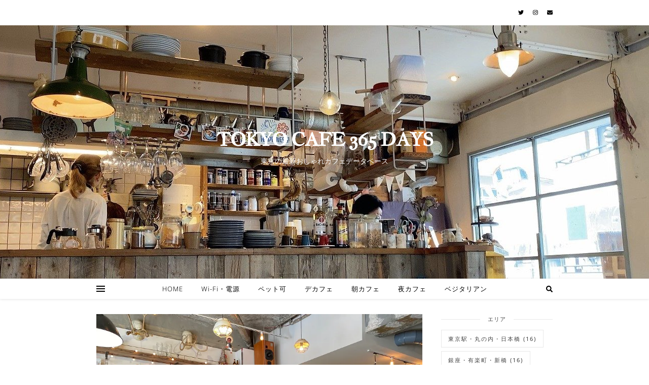

--- FILE ---
content_type: text/html; charset=utf-8
request_url: https://www.google.com/recaptcha/api2/aframe
body_size: 269
content:
<!DOCTYPE HTML><html><head><meta http-equiv="content-type" content="text/html; charset=UTF-8"></head><body><script nonce="iYOqkW-ZB2EeDejgXaEJBQ">/** Anti-fraud and anti-abuse applications only. See google.com/recaptcha */ try{var clients={'sodar':'https://pagead2.googlesyndication.com/pagead/sodar?'};window.addEventListener("message",function(a){try{if(a.source===window.parent){var b=JSON.parse(a.data);var c=clients[b['id']];if(c){var d=document.createElement('img');d.src=c+b['params']+'&rc='+(localStorage.getItem("rc::a")?sessionStorage.getItem("rc::b"):"");window.document.body.appendChild(d);sessionStorage.setItem("rc::e",parseInt(sessionStorage.getItem("rc::e")||0)+1);localStorage.setItem("rc::h",'1768975543036');}}}catch(b){}});window.parent.postMessage("_grecaptcha_ready", "*");}catch(b){}</script></body></html>

--- FILE ---
content_type: text/css
request_url: https://tokyocafe365days.com/wp-content/plugins/cocktail-plus/inc/css/cocktail-styles.css?ver=5.8.12
body_size: 1786
content:
/*
Plugin Name: Cocktail Plus
Plugin URI: https://themefreesia.com/plugins/cocktail-plus
Description: Cocktail Plus plugins  will only support for Cocktail Theme. You can get additional features and unlimited Color options, Fontsize, Google Fonts, Plus Sidebar, Plus Template and many more.
Version: 1.0.3
Author:Theme Freesia
Author URI: https://themefreesia.com
Text Domain: cocktail-plus
License: GPLV3
*/

/* Footer column
================================================== */
.column-1,
.column-2,
.column-3,
.column-4 {
  float: left;
  padding: 0 15px 30px;
}

.column-1 {
  width:100%;
}

.column-2 {
  width: 50%;
}

.column-3 {
  width: 33.33%;
}

.column-4 {
  width: 25%;
}

.column-2:nth-child(2n+3),
.column-3:nth-child(3n+4),
.column-4:nth-child(4n+5) {
  clear: both;
}

#colophon .column-1,
#colophon .column-2,
#colophon .column-3,
#colophon .column-4 {
  margin-bottom: 30px;
  padding: 0 15px;
  display: -webkit-box; /* OLD - iOS 6-, Safari 3.1-6 */
  display: -moz-box; /* OLD - Firefox 19- (buggy but mostly works) */
  display: -ms-flexbox; /* TWEENER - IE 10 */
  display: -webkit-flex; /* NEW - Chrome */
  display: flex; /* NEW, Spec - Opera 12.1, Firefox 20+ */
  -webkit-box-orient: vertical;
    -moz-box-orient: vertical;
    -webkit-box-direction: normal;
    -moz-box-direction: normal;
    -ms-flex-direction: column;
    -webkit-flex-direction: column;
    flex-direction: column;
}

/* ----- Left Sidebar Layout ----- */
.left-sidebar-layout #primary {
  float: right;
  padding-right: 0px;
}

.left-sidebar-layout #secondary {
  border-left: none;
  padding-right: 40px;
  padding-left: 0px;
  float: left;
}

/* ----- No Sidebar Layout ----- */
.no-sidebar-layout #primary {
  float: inherit;
  margin: 0 auto;
  max-width: 708px;
}

.no-sidebar-layout #secondary {
  display: none;
}

/* ----- Full Width Layout ----- */
.full-width-layout #primary {
  width: 100%;
}

.full-width-layout #secondary {
  display: none;
}

/* Social Links */

.social-links li a:before {
  content: '\f0c1';
}

.social-links li a:hover {
  color: #999;
}

.social-links li a[href*="youtube.com"]:before {
  content: '\f16a';
}

.social-links li a[href*="youtube.com"]:hover {
  color: #DE1A2A;
}

.social-links li a[href*="vimeo.com"]:before {
  content: '\f27d';
}

.social-links li a[href*="vimeo.com"]:hover {
  color: #17B3E8;
}

.social-links li a[href*="skype.com"]:before {
  content: '\f17e';
}

.social-links li a[href*="skype.com"]:hover {
  color: #00ADEF;
}

.social-links li a[href*="xing.com"]:before {
  content: '\f168';
}

.social-links li a[href*="xing.com"]:hover {
  color: #005A5F;
}

.social-links li a[href*="slack.com"]:before {
  content: '\f198';
}

.social-links li a[href*="slack.com"]:hover {
  color: #5D3A58;
}

.social-links li a[href*="wordpress.com"]:before,
.social-links li a[href*="wordpress.org"]:before {
  content: '\f19a';
}

.social-links li a[href*="wordpress.com"]:hover,
.social-links li a[href*="wordpress.org"]:hover {
  color: #464442;
}

.social-links li a[href*="github.com"]:before {
  content: '\f09b';
}

.social-links li a[href*="github.com"]:hover {
  color: #000000;
}

.social-links li a[href*="bitbucket.org"]:before {
  content: '\f171';
}

.social-links li a[href*="bitbucket.org"]:hover {
  color: #1F5081;
}

.social-links li a[href*="jsfiddle.net"]:before {
  content: '\f1cc';
}

.social-links li a[href*="jsfiddle.net"]:hover {
  color: #4679A4;
}

.social-links li a[href*="codepen.io"]:before {
  content: '\f1cb';
}

.social-links li a[href*="codepen.io"]:hover {
  color: #000000;
}

.social-links li a[href*="tumblr.com"]:before {
  content: '\f173';
}

.social-links li a[href*="tumblr.com"]:hover {
  color: #314358;
}

.social-links li a[href*="tripadvisor.com"]:before {
  content: '\f262';
}

.social-links li a[href*="tripadvisor.com"]:hover {
  color: #56933F;
}

.social-links li a[href*="soundcloud.com"]:before {
  content: '\f1be';
}

.social-links li a[href*="soundcloud.com"]:hover {
  color: #FF6A22;
}

.social-links li a[href*="digg.com"]:before {
  content: '\f1a6';
}

.social-links li a[href*="digg.com"]:hover {
  color: #1B5891;
}

.social-links li a[href*="reddit.com"]:before {
  content: '\f1a1';
}

.social-links li a[href*="reddit.com"]:hover {
  color: #FF4500;
}

.social-links li a[href*="stumbleupon.com"]:before {
  content: '\f1a4';
}

.social-links li a[href*="stumbleupon.com"]:hover {
  color: #EB4823;
}

.social-links li a[href*="getpocket.com"]:before {
  content: '\f265';
}

.social-links li a[href*="getpocket.com"]:hover {
  color: #ED4054;
}

.social-links li a[href*="dropbox.com"]:before {
  content: '\f16b';
}

.social-links li a[href*="dropbox.com"]:hover {
  color: #007EE6;
}

.social-links li a[href*="vine.co"]:before {
  content: '\f1ca';
}

.social-links li a[href*="vine.co"]:hover {
  color: #00BF8F;
}

.social-links li a[href*="vk.com"]:before {
  content: '\f189';
}

.social-links li a[href*="vk.com"]:hover {
  color: #55779B;
}

.social-links li a[href*="whatsapp.com"]:before {
  content: '\f232';
}

.social-links li a[href*="whatsapp.com"]:hover {
  color: #0DC143;
}

.social-links li a[href*="last.fm"]:before {
  content: '\f202';
}

.social-links li a[href*="last.fm"]:hover {
  color: #B90000;
}

.social-links li a[href*="forumbee.com"]:before {
  content: '\f211';
}

.social-links li a[href*="forumbee.com"]:hover {
  color: #85AB2E;
}

.social-links li a[href*="foursquare.com"]:before {
  content: '\f180';
}

.social-links li a[href*="foursquare.com"]:hover {
  color: #FA4778;
}

.social-links li a[href*="500px.com"]:before {
  content: '\f26e';
}

.social-links li a[href*="500px.com"]:hover {
  color: #000;
}

.social-links li a[href*="paypal.com"]:before {
  content: '\f1ed';
}

.social-links li a[href*="paypal.com"]:hover {
  color: #003087;
}

.social-links li a[href*="viadeo.com"]:before {
  content: '\f2a9';
}

.social-links li a[href*="viadeo.com"]:hover {
  color: #f07355;
}

.social-links li a[href*="telegram.org"]:before {
  content: '\f2c6';
}

.social-links li a[href*="telegram.org"]:hover {
  color: #27A5E7;
}

.social-links li a[href*="dropbox.com"]:before {
  content: '\f16b';
}

.social-links li a[href*="dropbox.com"]:hover {
  color: #0070E0;
}

.social-links li a[href*="google.com/wallet"]:before {
  content: '\f1ee';
}

.social-links li a[href*="google.com/wallet"]:hover {
  color: #0f9d58;
}

.social-links li a[href*="git-scm.com"]:before {
  content: '\f1d3';
}

.social-links li a[href*="git-scm.com"]:hover {
  color: #f14e32;
}

.social-links li a[href*="git-scm.com"]:before {
  content: '\f1d3';
}

.social-links li a[href*="git-scm.com"]:hover {
  color: #f14e32;
}

.social-links li a[href*="stackoverflow.com"]:before {
  content: '\f16c';
}

.social-links li a[href*="stackoverflow.com"]:hover {
  color: #f48024;
}

.social-links li a[href*="wikipedia.org"]:before {
  content: '\f266';
}

.social-links li a[href*="wikipedia.org"]:hover {
  color: #000;
}

.social-links li a[href*="/feed"]:before {
  content: '\f09e';
}

.social-links li a[href*="/feed"]:hover {
  background-color: #FFA500;
  color: #FFF;
}

.social-links li a[href*="ok.ru"]:before {
  content: '\f263';
}

.social-links li a[href*="ok.ru"]:hover {
  background-color: #F58220;
  border-color: #F58220;
  color: #fff;
}

.social-links li a[href*="mixcloud.com"]:before {
  content: '\f289';
}

.social-links li a[href*="mixcloud.com"]:hover {
  background-color: #31455C;
  border-color: #31455C;
  color: #fff;
}

.social-links li a[href*="/itunes/"]:before {
  content: '\f001';
}

.social-links li a[href*="/itunes/"]:hover {
  background-color: #31455C;
  background: linear-gradient(135deg,  #ff6932 20%,#d600fc 50%,#3cf2fc 80%);
  border-color: #fff;
  color: #fff;
}

.social-links li a[href*="behance.net"]:before { 
  content: '\f1b4'; 
}

.social-links li a[href*="behance.net"]:hover { 
  background-color: #131418; 
  border-color: #131418;
  color: #fff;
}

--- FILE ---
content_type: text/plain
request_url: https://www.google-analytics.com/j/collect?v=1&_v=j102&a=1420139195&t=pageview&_s=1&dl=https%3A%2F%2Ftokyocafe365days.com%2Flughatagaya%2F&ul=en-us%40posix&dt=%E3%80%90%E5%B9%A1%E3%83%B6%E8%B0%B7%E3%80%91LUG%20HATAGAYA%20%7C%20TOKYO%20CAFE%20365%20DAYS&sr=1280x720&vp=1280x720&_u=IEBAAEABAAAAACAAI~&jid=383992331&gjid=318764193&cid=1179794726.1768975540&tid=UA-140502266-1&_gid=1328569496.1768975540&_r=1&_slc=1&z=1326708022
body_size: -452
content:
2,cG-2CV2X3T6DP